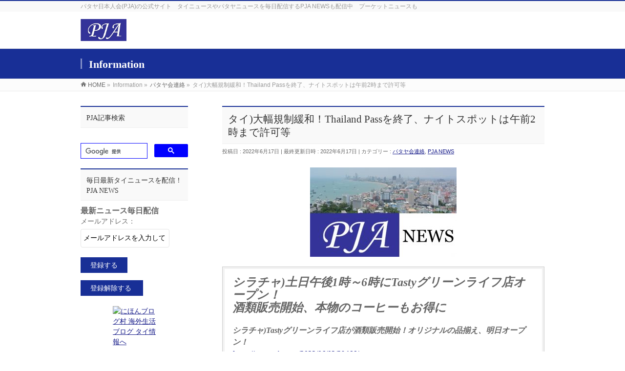

--- FILE ---
content_type: text/html; charset=UTF-8
request_url: https://pattayaja.com/2022/06/17/29740/
body_size: 19167
content:
<!DOCTYPE html>
<!--[if IE]>
<meta http-equiv="X-UA-Compatible" content="IE=Edge">
<![endif]-->
<html xmlns:fb="http://ogp.me/ns/fb#" lang="ja">
<head>
<meta charset="UTF-8" />
<link rel="start" href="https://pattayaja.com" title="HOME" />

<meta id="viewport" name="viewport" content="width=device-width, initial-scale=1">

	<!-- This site is optimized with the Yoast SEO plugin v14.2 - https://yoast.com/wordpress/plugins/seo/ -->
	<title>タイ)大幅規制緩和！Thailand Passを終了、ナイトスポットは午前2時まで許可等</title>
	<meta name="robots" content="index, follow" />
	<meta name="googlebot" content="index, follow, max-snippet:-1, max-image-preview:large, max-video-preview:-1" />
	<meta name="bingbot" content="index, follow, max-snippet:-1, max-image-preview:large, max-video-preview:-1" />
	<link rel="canonical" href="https://pattayaja.com/2022/06/17/29740/" />
	<meta property="og:locale" content="ja_JP" />
	<meta property="og:type" content="article" />
	<meta property="og:title" content="タイ)大幅規制緩和！Thailand Passを終了、ナイトスポットは午前2時まで許可等" />
	<meta property="og:description" content="シラチャ)土日午後1時～6時にTastyグリーンライフ店オープン！ 酒類販売開始、本物のコーヒーもお得に シラチャ)Tastyグリーンライフ店が酒類販売開始！オリジナルの品揃え、明日オープン！ https://patta ..." />
	<meta property="og:url" content="https://pattayaja.com/2022/06/17/29740/" />
	<meta property="og:site_name" content="タイニュースやパタヤニュースを毎日配信、プーケットニュースも　PJA NEWS、パタヤ日本人会(PJA)" />
	<meta property="article:publisher" content="https://www.facebook.com/PattayaJapanese/" />
	<meta property="article:published_time" content="2022-06-17T09:00:15+00:00" />
	<meta property="og:image" content="https://pattayaja.com/wp-content/uploads/2022/06/20220617PJANEWS_09.jpg" />
	<meta property="og:image:width" content="696" />
	<meta property="og:image:height" content="438" />
	<meta name="twitter:card" content="summary" />
	<script type="application/ld+json" class="yoast-schema-graph">{"@context":"https://schema.org","@graph":[{"@type":"WebSite","@id":"https://pattayaja.com/#website","url":"https://pattayaja.com/","name":"\u30bf\u30a4\u30cb\u30e5\u30fc\u30b9\u3084\u30d1\u30bf\u30e4\u30cb\u30e5\u30fc\u30b9\u3092\u6bce\u65e5\u914d\u4fe1\u3001\u30d7\u30fc\u30b1\u30c3\u30c8\u30cb\u30e5\u30fc\u30b9\u3082\u3000PJA NEWS\u3001\u30d1\u30bf\u30e4\u65e5\u672c\u4eba\u4f1a(PJA)","description":"\u30d1\u30bf\u30e4\u65e5\u672c\u4eba\u4f1a(PJA)\u306e\u516c\u5f0f\u30b5\u30a4\u30c8\u3000\u30bf\u30a4\u30cb\u30e5\u30fc\u30b9\u3084\u30d1\u30bf\u30e4\u30cb\u30e5\u30fc\u30b9\u3092\u6bce\u65e5\u914d\u4fe1\u3059\u308bPJA NEWS\u3082\u914d\u4fe1\u4e2d\u3000\u30d7\u30fc\u30b1\u30c3\u30c8\u30cb\u30e5\u30fc\u30b9\u3082","potentialAction":[{"@type":"SearchAction","target":"https://pattayaja.com/?s={search_term_string}","query-input":"required name=search_term_string"}],"inLanguage":"ja"},{"@type":"ImageObject","@id":"https://pattayaja.com/2022/06/17/29740/#primaryimage","inLanguage":"ja","url":"https://pattayaja.com/wp-content/uploads/2022/06/20220617PJANEWS_09.jpg","width":696,"height":438},{"@type":"WebPage","@id":"https://pattayaja.com/2022/06/17/29740/#webpage","url":"https://pattayaja.com/2022/06/17/29740/","name":"\u30bf\u30a4)\u5927\u5e45\u898f\u5236\u7de9\u548c\uff01Thailand Pass\u3092\u7d42\u4e86\u3001\u30ca\u30a4\u30c8\u30b9\u30dd\u30c3\u30c8\u306f\u5348\u524d2\u6642\u307e\u3067\u8a31\u53ef\u7b49","isPartOf":{"@id":"https://pattayaja.com/#website"},"primaryImageOfPage":{"@id":"https://pattayaja.com/2022/06/17/29740/#primaryimage"},"datePublished":"2022-06-17T09:00:15+00:00","dateModified":"2022-06-17T09:00:15+00:00","author":{"@id":"https://pattayaja.com/#/schema/person/fdcf9ca92977360d0773eb33d03f4ea6"},"inLanguage":"ja","potentialAction":[{"@type":"ReadAction","target":["https://pattayaja.com/2022/06/17/29740/"]}]},{"@type":["Person"],"@id":"https://pattayaja.com/#/schema/person/fdcf9ca92977360d0773eb33d03f4ea6","name":"wpmaster","image":{"@type":"ImageObject","@id":"https://pattayaja.com/#personlogo","inLanguage":"ja","url":"https://secure.gravatar.com/avatar/80e065c8cf201ef262db7452e409841b?s=96&d=mm&r=g","caption":"wpmaster"}}]}</script>
	<!-- / Yoast SEO plugin. -->


<link rel='dns-prefetch' href='//ajax.googleapis.com' />
<link rel='dns-prefetch' href='//fonts.googleapis.com' />
<link rel='dns-prefetch' href='//s.w.org' />
<link rel="alternate" type="application/rss+xml" title="タイニュースやパタヤニュースを毎日配信、プーケットニュースも　PJA NEWS、パタヤ日本人会(PJA) &raquo; フィード" href="https://pattayaja.com/feed/" />
<link rel="alternate" type="application/rss+xml" title="タイニュースやパタヤニュースを毎日配信、プーケットニュースも　PJA NEWS、パタヤ日本人会(PJA) &raquo; コメントフィード" href="https://pattayaja.com/comments/feed/" />
<meta name="description" content="シラチャ)土日午後1時～6時にTastyグリーンライフ店オープン！酒類販売開始、本物のコーヒーもお得にシラチャ)Tastyグリーンライフ店が酒類販売開始！オリジナルの品揃え、明日オープン！https://pattayaja.com/2022/06/03/29466/(Tastyグリーンライフ店写真:Tasty)AMS社不動産事業部　「グリーンライフ」内覧会Tastyからのプレゼント付き！※ご家族向けに大人気の「ハーモニックレジデンス」も" />
<style type="text/css">.keyColorBG,.keyColorBGh:hover,.keyColor_bg,.keyColor_bg_hover:hover{background-color: #182f96;}.keyColorCl,.keyColorClh:hover,.keyColor_txt,.keyColor_txt_hover:hover{color: #182f96;}.keyColorBd,.keyColorBdh:hover,.keyColor_border,.keyColor_border_hover:hover{border-color: #182f96;}.color_keyBG,.color_keyBGh:hover,.color_key_bg,.color_key_bg_hover:hover{background-color: #182f96;}.color_keyCl,.color_keyClh:hover,.color_key_txt,.color_key_txt_hover:hover{color: #182f96;}.color_keyBd,.color_keyBdh:hover,.color_key_border,.color_key_border_hover:hover{border-color: #182f96;}</style>
		<script type="text/javascript">
			window._wpemojiSettings = {"baseUrl":"https:\/\/s.w.org\/images\/core\/emoji\/12.0.0-1\/72x72\/","ext":".png","svgUrl":"https:\/\/s.w.org\/images\/core\/emoji\/12.0.0-1\/svg\/","svgExt":".svg","source":{"concatemoji":"https:\/\/pattayaja.com\/wp-includes\/js\/wp-emoji-release.min.js?ver=5.3.20"}};
			!function(e,a,t){var n,r,o,i=a.createElement("canvas"),p=i.getContext&&i.getContext("2d");function s(e,t){var a=String.fromCharCode;p.clearRect(0,0,i.width,i.height),p.fillText(a.apply(this,e),0,0);e=i.toDataURL();return p.clearRect(0,0,i.width,i.height),p.fillText(a.apply(this,t),0,0),e===i.toDataURL()}function c(e){var t=a.createElement("script");t.src=e,t.defer=t.type="text/javascript",a.getElementsByTagName("head")[0].appendChild(t)}for(o=Array("flag","emoji"),t.supports={everything:!0,everythingExceptFlag:!0},r=0;r<o.length;r++)t.supports[o[r]]=function(e){if(!p||!p.fillText)return!1;switch(p.textBaseline="top",p.font="600 32px Arial",e){case"flag":return s([127987,65039,8205,9895,65039],[127987,65039,8203,9895,65039])?!1:!s([55356,56826,55356,56819],[55356,56826,8203,55356,56819])&&!s([55356,57332,56128,56423,56128,56418,56128,56421,56128,56430,56128,56423,56128,56447],[55356,57332,8203,56128,56423,8203,56128,56418,8203,56128,56421,8203,56128,56430,8203,56128,56423,8203,56128,56447]);case"emoji":return!s([55357,56424,55356,57342,8205,55358,56605,8205,55357,56424,55356,57340],[55357,56424,55356,57342,8203,55358,56605,8203,55357,56424,55356,57340])}return!1}(o[r]),t.supports.everything=t.supports.everything&&t.supports[o[r]],"flag"!==o[r]&&(t.supports.everythingExceptFlag=t.supports.everythingExceptFlag&&t.supports[o[r]]);t.supports.everythingExceptFlag=t.supports.everythingExceptFlag&&!t.supports.flag,t.DOMReady=!1,t.readyCallback=function(){t.DOMReady=!0},t.supports.everything||(n=function(){t.readyCallback()},a.addEventListener?(a.addEventListener("DOMContentLoaded",n,!1),e.addEventListener("load",n,!1)):(e.attachEvent("onload",n),a.attachEvent("onreadystatechange",function(){"complete"===a.readyState&&t.readyCallback()})),(n=t.source||{}).concatemoji?c(n.concatemoji):n.wpemoji&&n.twemoji&&(c(n.twemoji),c(n.wpemoji)))}(window,document,window._wpemojiSettings);
		</script>
		<style type="text/css">
img.wp-smiley,
img.emoji {
	display: inline !important;
	border: none !important;
	box-shadow: none !important;
	height: 1em !important;
	width: 1em !important;
	margin: 0 .07em !important;
	vertical-align: -0.1em !important;
	background: none !important;
	padding: 0 !important;
}
</style>
	<link rel='stylesheet' id='formidable-css'  href='https://pattayaja.com/wp-content/plugins/formidable/css/formidableforms.css?ver=59229' type='text/css' media='all' />
<link rel='stylesheet' id='wp-block-library-css'  href='https://pattayaja.com/wp-includes/css/dist/block-library/style.min.css?ver=5.3.20' type='text/css' media='all' />
<link rel='stylesheet' id='contact-form-7-css'  href='https://pattayaja.com/wp-content/plugins/contact-form-7/includes/css/styles.css?ver=5.1.9' type='text/css' media='all' />
<link rel='stylesheet' id='Biz_Vektor_common_style-css'  href='https://pattayaja.com/wp-content/themes/biz-vektor/css/bizvektor_common_min.css?ver=1.10.0' type='text/css' media='all' />
<link rel='stylesheet' id='Biz_Vektor_Design_style-css'  href='https://pattayaja.com/wp-content/themes/biz-vektor/design_skins/003/css/003.css?ver=1.10.0' type='text/css' media='all' />
<link rel='stylesheet' id='Biz_Vektor_plugin_sns_style-css'  href='https://pattayaja.com/wp-content/themes/biz-vektor/plugins/sns/style_bizvektor_sns.css?ver=5.3.20' type='text/css' media='all' />
<link crossorigin="anonymous" rel='stylesheet' id='Biz_Vektor_add_web_fonts-css'  href='//fonts.googleapis.com/css?family=Droid+Sans%3A700%7CLato%3A900%7CAnton&#038;ver=5.3.20' type='text/css' media='all' />
<link rel='stylesheet' id='va-social-buzz-css'  href='https://pattayaja.com/wp-content/plugins/va-social-buzz/assets/css/style.min.css?ver=1.1.14' type='text/css' media='all' />
<style id='va-social-buzz-inline-css' type='text/css'>
.va-social-buzz .vasb_fb .vasb_fb_thumbnail{background-image:url(https://pattayaja.com/wp-content/uploads/2022/06/20220617PJANEWS_09.jpg);}#secondary #widget-area .va-social-buzz .vasb_fb .vasb_fb_like,#secondary .widget-area .va-social-buzz .vasb_fb .vasb_fb_like,#secondary.widget-area .va-social-buzz .vasb_fb .vasb_fb_like,.secondary .widget-area .va-social-buzz .vasb_fb .vasb_fb_like,.sidebar-container .va-social-buzz .vasb_fb .vasb_fb_like,.va-social-buzz .vasb_fb .vasb_fb_like{background-color:rgba(21,41,132,0.7);color:#ffffff;}@media only screen and (min-width:711px){.va-social-buzz .vasb_fb .vasb_fb_like{background-color:rgba(21,41,132,1);}}
</style>
<link rel='stylesheet' id='jquery.lightbox.min.css-css'  href='https://pattayaja.com/wp-content/plugins/wp-jquery-lightbox/lightboxes/wp-jquery-lightbox/styles/lightbox.min.css?ver=2.3.3' type='text/css' media='all' />
<link rel='stylesheet' id='jqlb-overrides-css'  href='https://pattayaja.com/wp-content/plugins/wp-jquery-lightbox/lightboxes/wp-jquery-lightbox/styles/overrides.css?ver=2.3.3' type='text/css' media='all' />
<style id='jqlb-overrides-inline-css' type='text/css'>

			#outerImageContainer {
				box-shadow: 0 0 4px 2px rgba(0,0,0,.2);
			}
			#imageContainer{
				padding: 6px;
			}
			#imageDataContainer {
				box-shadow: 0 -4px 0 0 #fff, 0 0 4px 2px rgba(0,0,0,.1);
				z-index: auto;
			}
			#prevArrow,
			#nextArrow{
				background-color: rgba(255,255,255,.7;
				color: #000000;
			}
</style>
<script type='text/javascript' src='https://pattayaja.com/wp-includes/js/jquery/jquery.js?ver=1.12.4-wp' id="jquery-core-js"></script>
<script type='text/javascript' src='https://pattayaja.com/wp-includes/js/jquery/jquery-migrate.min.js?ver=1.4.1' id="jquery-migrate-js"></script>
<link rel='https://api.w.org/' href='https://pattayaja.com/wp-json/' />
<link rel="EditURI" type="application/rsd+xml" title="RSD" href="https://pattayaja.com/xmlrpc.php?rsd" />
<link rel="wlwmanifest" type="application/wlwmanifest+xml" href="https://pattayaja.com/wp-includes/wlwmanifest.xml" /> 
<link rel='shortlink' href='https://pattayaja.com/?p=29740' />
<link rel="alternate" type="application/json+oembed" href="https://pattayaja.com/wp-json/oembed/1.0/embed?url=https%3A%2F%2Fpattayaja.com%2F2022%2F06%2F17%2F29740%2F" />
<link rel="alternate" type="text/xml+oembed" href="https://pattayaja.com/wp-json/oembed/1.0/embed?url=https%3A%2F%2Fpattayaja.com%2F2022%2F06%2F17%2F29740%2F&#038;format=xml" />
<!-- Google tag (gtag.js) -->
<script async src="https://www.googletagmanager.com/gtag/js?id=G-5J9P7KTT2P"></script>
<script>
  window.dataLayer = window.dataLayer || [];
  function gtag(){dataLayer.push(arguments);}
  gtag('js', new Date());

  gtag('config', 'G-5J9P7KTT2P');
</script><!-- [ BizVektor OGP ] -->
<meta property="og:site_name" content="タイニュースやパタヤニュースを毎日配信、プーケットニュースも　PJA NEWS、パタヤ日本人会(PJA)" />
<meta property="og:url" content="https://pattayaja.com/2022/06/17/29740/" />
<meta property="fb:app_id" content="122367915108836" />
<meta property="og:type" content="article" />
<meta property="og:image" content="https://pattayaja.com/wp-content/uploads/2022/06/20220617PJANEWS_09.jpg" />
<meta property="og:title" content="タイ)大幅規制緩和！Thailand Passを終了、ナイトスポットは午前2時まで許可等 | タイニュースやパタヤニュースを毎日配信、プーケットニュースも　PJA NEWS、パタヤ日本人会(PJA)" />
<meta property="og:description" content=" シラチャ)土日午後1時～6時にTastyグリーンライフ店オープン！ 酒類販売開始、本物のコーヒーもお得に  シラチャ)Tastyグリーンライフ店が酒類販売開始！オリジナルの品揃え、明日オープン！ https://pattayaja.com/2022/06/03/29466/ (Tastyグリーンライフ店 写真:Tasty) AMS社不動産事業部　「グリーンライフ」内覧会 Tastyからのプレゼント付き！ ※ご家族向けに大人気の「ハーモニックレジデンス」も" />
<!-- [ /BizVektor OGP ] -->
<!--[if lte IE 8]>
<link rel="stylesheet" type="text/css" media="all" href="https://pattayaja.com/wp-content/themes/biz-vektor/design_skins/003/css/003_oldie.css" />
<![endif]-->
<link rel="pingback" href="https://pattayaja.com/xmlrpc.php" />
<link rel="amphtml" href="https://pattayaja.com/2022/06/17/29740/?amp=1"><link rel="icon" href="https://pattayaja.com/wp-content/uploads/2017/10/cropped-PJAbottun-32x32.jpg" sizes="32x32" />
<link rel="icon" href="https://pattayaja.com/wp-content/uploads/2017/10/cropped-PJAbottun-192x192.jpg" sizes="192x192" />
<link rel="apple-touch-icon-precomposed" href="https://pattayaja.com/wp-content/uploads/2017/10/cropped-PJAbottun-180x180.jpg" />
<meta name="msapplication-TileImage" content="https://pattayaja.com/wp-content/uploads/2017/10/cropped-PJAbottun-270x270.jpg" />
		<style type="text/css">

a { color:#161b89 }

#searchform input[type=submit],
p.form-submit input[type=submit],
form#searchform input#searchsubmit,
.content form input.wpcf7-submit,
#confirm-button input,
a.btn,
.linkBtn a,
input[type=button],
input[type=submit],
.sideTower li#sideContact.sideBnr a,
.content .infoList .rssBtn a { background-color:#182f96; }

.moreLink a { border-left-color:#182f96; }
.moreLink a:hover { background-color:#182f96; }
.moreLink a:after { color:#182f96; }
.moreLink a:hover:after { color:#fff; }

#headerTop { border-top-color:#182f96; }

.headMainMenu li:hover { color:#182f96; }
.headMainMenu li > a:hover,
.headMainMenu li.current_page_item > a { color:#182f96; }

#pageTitBnr { background-color:#182f96; }

.content h2,
.content h1.contentTitle,
.content h1.entryPostTitle,
.sideTower h3.localHead,
.sideWidget h4  { border-top-color:#182f96; }

.content h3:after,
.content .child_page_block h4:after { border-bottom-color:#182f96; }

.sideTower li#sideContact.sideBnr a:hover,
.content .infoList .rssBtn a:hover,
form#searchform input#searchsubmit:hover { background-color:#161b89; }

#panList .innerBox ul a:hover { color:#161b89; }

.content .mainFootContact p.mainFootTxt span.mainFootTel { color:#182f96; }
.content .mainFootContact .mainFootBt a { background-color:#182f96; }
.content .mainFootContact .mainFootBt a:hover { background-color:#161b89; }

.content .infoList .infoCate a { background-color:#55eded;color:#182f96; }
.content .infoList .infoCate a:hover { background-color:#161b89; }

.paging span,
.paging a	{ color:#182f96;border-color:#182f96; }
.paging span.current,
.paging a:hover	{ background-color:#182f96; }

/* アクティブのページ */
.sideTower .sideWidget li > a:hover,
.sideTower .sideWidget li.current_page_item > a,
.sideTower .sideWidget li.current-cat > a	{ color:#182f96; background-color:#55eded; }

.sideTower .ttBoxSection .ttBox a:hover { color:#182f96; }

#footMenu { border-top-color:#182f96; }
#footMenu .menu li a:hover { color:#182f96 }

@media (min-width: 970px) {
.headMainMenu li:hover li a:hover { color:#333; }
.headMainMenu li.current-page-item a,
.headMainMenu li.current_page_item a,
.headMainMenu li.current-menu-ancestor a,
.headMainMenu li.current-page-ancestor a { color:#333;}
.headMainMenu li.current-page-item a span,
.headMainMenu li.current_page_item a span,
.headMainMenu li.current-menu-ancestor a span,
.headMainMenu li.current-page-ancestor a span { color:#182f96; }
}

</style>
<!--[if lte IE 8]>
<style type="text/css">
.headMainMenu li:hover li a:hover { color:#333; }
.headMainMenu li.current-page-item a,
.headMainMenu li.current_page_item a,
.headMainMenu li.current-menu-ancestor a,
.headMainMenu li.current-page-ancestor a { color:#333;}
.headMainMenu li.current-page-item a span,
.headMainMenu li.current_page_item a span,
.headMainMenu li.current-menu-ancestor a span,
.headMainMenu li.current-page-ancestor a span { color:#182f96; }
</style>
<![endif]-->
<style type="text/css">
/*-------------------------------------------*/
/*	font
/*-------------------------------------------*/
h1,h2,h3,h4,h4,h5,h6,#header #site-title,#pageTitBnr #pageTitInner #pageTit,#content .leadTxt,#sideTower .localHead {font-family: "ＭＳ Ｐ明朝","Hiragino Mincho Pro W6",serif; }
#pageTitBnr #pageTitInner #pageTit { font-weight:bold; }
#gMenu .menu li a strong {font-family: "ＭＳ Ｐ明朝","Hiragino Mincho Pro W6",serif; }
</style>
<link rel="stylesheet" href="https://pattayaja.com/wp-content/themes/biz-vektor/style.css" type="text/css" media="all" />
<style type="text/css">
p {
font-family: "Times New Roman",sans-serif;
}</style>
	<script type="text/javascript">
  var _gaq = _gaq || [];
  _gaq.push(['_setAccount', 'UA-108456159-1']);
  _gaq.push(['_trackPageview']);
    (function() {
	var ga = document.createElement('script'); ga.type = 'text/javascript'; ga.async = true;
	ga.src = ('https:' == document.location.protocol ? 'https://ssl' : 'http://www') + '.google-analytics.com/ga.js';
	var s = document.getElementsByTagName('script')[0]; s.parentNode.insertBefore(ga, s);
  })();
</script>
</head>

<body class="post-template-default single single-post postid-29740 single-format-standard two-column left-sidebar">

<div id="fb-root"></div>
<script>(function(d, s, id) {
	var js, fjs = d.getElementsByTagName(s)[0];
	if (d.getElementById(id)) return;
	js = d.createElement(s); js.id = id;
	js.src = "//connect.facebook.net/ja_JP/sdk.js#xfbml=1&version=v2.3&appId=122367915108836";
	fjs.parentNode.insertBefore(js, fjs);
}(document, 'script', 'facebook-jssdk'));</script>
	
<div id="wrap">

<!--[if lte IE 8]>
<div id="eradi_ie_box">
<div class="alert_title">ご利用の <span style="font-weight: bold;">Internet Exproler</span> は古すぎます。</div>
<p>あなたがご利用の Internet Explorer はすでにサポートが終了しているため、正しい表示・動作を保証しておりません。<br />
古い Internet Exproler はセキュリティーの観点からも、<a href="https://www.microsoft.com/ja-jp/windows/lifecycle/iesupport/" target="_blank" >新しいブラウザに移行する事が強く推奨されています。</a><br />
<a href="http://windows.microsoft.com/ja-jp/internet-explorer/" target="_blank" >最新のInternet Exproler</a> や <a href="https://www.microsoft.com/ja-jp/windows/microsoft-edge" target="_blank" >Edge</a> を利用するか、<a href="https://www.google.co.jp/chrome/browser/index.html" target="_blank">Chrome</a> や <a href="https://www.mozilla.org/ja/firefox/new/" target="_blank">Firefox</a> など、より早くて快適なブラウザをご利用ください。</p>
</div>
<![endif]-->

<!-- [ #headerTop ] -->
<div id="headerTop">
<div class="innerBox">
<div id="site-description">パタヤ日本人会(PJA)の公式サイト　タイニュースやパタヤニュースを毎日配信するPJA NEWSも配信中　プーケットニュースも</div>
</div>
</div><!-- [ /#headerTop ] -->

<!-- [ #header ] -->
<header id="header" class="header">
<div id="headerInner" class="innerBox">
<!-- [ #headLogo ] -->
<div id="site-title">
<a href="https://pattayaja.com/" title="タイニュースやパタヤニュースを毎日配信、プーケットニュースも　PJA NEWS、パタヤ日本人会(PJA)" rel="home">
<img src="//pattayaja.com/wp-content/uploads/2017/09/PJA_logo_small.jpg" alt="タイニュースやパタヤニュースを毎日配信、プーケットニュースも　PJA NEWS、パタヤ日本人会(PJA)" /></a>
</div>
<!-- [ /#headLogo ] -->

<!-- [ #headContact ] -->
<!-- [ /#headContact ] -->

</div>
<!-- #headerInner -->
</header>
<!-- [ /#header ] -->



<div id="pageTitBnr">
<div class="innerBox">
<div id="pageTitInner">
<div id="pageTit">
Information</div>
</div><!-- [ /#pageTitInner ] -->
</div>
</div><!-- [ /#pageTitBnr ] -->
<!-- [ #panList ] -->
<div id="panList">
<div id="panListInner" class="innerBox">
<ul><li id="panHome"><a href="https://pattayaja.com"><span>HOME</span></a> &raquo; </li><li itemscope itemtype="http://data-vocabulary.org/Breadcrumb"><span itemprop="title">Information</span> &raquo; </li><li itemscope itemtype="http://data-vocabulary.org/Breadcrumb"><a href="https://pattayaja.com/category/%e3%83%91%e3%82%bf%e3%83%a4%e4%bc%9a%e9%80%a3%e7%b5%a1/" itemprop="url"><span itemprop="title">パタヤ会連絡</span></a> &raquo; </li><li><span>タイ)大幅規制緩和！Thailand Passを終了、ナイトスポットは午前2時まで許可等</span></li></ul></div>
</div>
<!-- [ /#panList ] -->

<div id="main" class="main">
<!-- [ #container ] -->
<div id="container" class="innerBox">
	<!-- [ #content ] -->
	<div id="content" class="content">

<!-- [ #post- ] -->
<div id="post-29740" class="post-29740 post type-post status-publish format-standard has-post-thumbnail hentry category-5 category-pja_news tag-6 tag-7 tag-11 tag-20 tag-25 tag-26 tag-pja-news">
		<h1 class="entryPostTitle entry-title">タイ)大幅規制緩和！Thailand Passを終了、ナイトスポットは午前2時まで許可等</h1>
	<div class="entry-meta">
<span class="published">投稿日 : 2022年6月17日</span>
<span class="updated entry-meta-items">最終更新日時 : 2022年6月17日</span>
<span class="vcard author entry-meta-items">投稿者 : <span class="fn">wpmaster</span></span>
<span class="tags entry-meta-items">カテゴリー :  <a href="https://pattayaja.com/category/%e3%83%91%e3%82%bf%e3%83%a4%e4%bc%9a%e9%80%a3%e7%b5%a1/" rel="tag">パタヤ会連絡</a>, <a href="https://pattayaja.com/category/pja_news/" rel="tag">PJA NEWS</a></span>
</div>
<!-- .entry-meta -->	<div class="entry-content post-content">
		<p><img class="aligncenter size-medium wp-image-608" src="https://pattayaja.com/wp-content/uploads/2018/10/PJAnewslogo-300x183.jpg" alt="" width="300" height="183" srcset="https://pattayaja.com/wp-content/uploads/2018/10/PJAnewslogo-300x183.jpg 300w, https://pattayaja.com/wp-content/uploads/2018/10/PJAnewslogo.jpg 671w" sizes="(max-width: 300px) 100vw, 300px" /></p>
<blockquote><p><span style="font-size: 18pt; font-family: georgia, palatino, serif;"><em><strong>シラチャ)土日午後1時～6時にTastyグリーンライフ店オープン！<br />
酒類販売開始、本物のコーヒーもお得に</strong></em></span></p>
<p><em><strong><span style="font-size: 12pt; font-family: georgia, palatino, serif;">シラチャ)Tastyグリーンライフ店が酒類販売開始！オリジナルの品揃え、明日オープン！<br />
<a href="https://pattayaja.com/2022/06/03/29466/" target="_blank" rel="noopener noreferrer">https://pattayaja.com/2022/06/03/29466/</a></span></strong></em></p>
<p style="text-align: center;"><img class="aligncenter size-full wp-image-29172" src="https://pattayaja.com/wp-content/uploads/2022/05/20220508_PJANEWS08.jpg" sizes="(max-width: 952px) 100vw, 952px" srcset="https://pattayaja.com/wp-content/uploads/2022/05/20220508_PJANEWS08.jpg 952w, https://pattayaja.com/wp-content/uploads/2022/05/20220508_PJANEWS08-300x173.jpg 300w, https://pattayaja.com/wp-content/uploads/2022/05/20220508_PJANEWS08-768x444.jpg 768w" alt="" width="952" height="550" /><span style="font-size: 12pt; font-family: georgia, palatino, serif;">(Tastyグリーンライフ店</span><br />
<span style="font-size: 12pt; font-family: georgia, palatino, serif;">写真:Tasty)</span></p>
<p><span style="font-size: 18pt;"><em><strong><span style="font-family: georgia, palatino, serif;">AMS社不動産事業部　「グリーンライフ」内覧会<br />
Tastyからのプレゼント付き！<br />
<span style="font-size: 12pt;">※ご家族向けに大人気の「ハーモニックレジデンス」も、AMS社で内覧受付中！</span><br />
</span></strong></em></span></p>
<p><em><strong><span style="font-size: 12pt; font-family: georgia, palatino, serif;">シラチャ)街中で広々とした間取りのグリーンライフ、AMS社の内覧会(PR)</span></strong></em><br />
<em><strong><a href="https://pattayaja.com/2022/04/21/29000/" target="_blank" rel="noopener noreferrer"><span style="font-size: 12pt; font-family: georgia, palatino, serif;">https://pattayaja.com/2022/04/21/29000/</span></a></strong></em></p>
<p><a href="https://pattayaja.com/2022/04/21/29000/" target="_blank" rel="noopener noreferrer"><img class="aligncenter" src="https://pattayaja.com/wp-content/uploads/2020/08/20200805_PJANEWS08.jpg" /></a><span style="font-size: 12pt; font-family: georgia, palatino, serif;">AMS社ではTastyのグリーンライフ店のオープンを記念して、お買い得商品をそろえるのと合わせて、Tastyの人気商品のプレゼント付きの内覧会を開催しています。また、シラチャではご家族向けに大人気のハーモニックレジデンスでもAMS社の内覧を、Tastyからのプレゼント付きで実施しています。<br />
内覧会のお申込みは、以下からお気軽にご連絡ください。</span></p>
<p><span style="text-decoration: underline;"><em><strong><span style="font-size: 12pt; font-family: georgia, palatino, serif;">グリーンライフ、ハーモニックレジデンスのAMS社での内覧お申し込みはこちらから<br />
AMS社不動産事業部:<br />
E-Mail: <a href="mailto:realestate@unixx.club" target="_blank" rel="noopener noreferrer">realestate@unixx.club</a></span></strong></em></span><span style="text-decoration: underline;"><em><strong><span style="font-size: 12pt; font-family: georgia, palatino, serif;">(日本語、英語)</span></strong></em></span></p>
<p><span style="font-size: 18pt; font-family: georgia, palatino, serif;"><em><strong>新豆の山口豆腐店(卯の花チェンマイ)の手作り豆腐、豆乳が入荷！<br />
</strong></em><span style="font-size: 12pt;">チョンブリ県で山口豆腐店(卯の花チェンマイ)のお豆腐を販売しているのはTastyだけです。</span></span></p>
<p style="text-align: center;"><img class="aligncenter size-full wp-image-29691" src="https://pattayaja.com/wp-content/uploads/2022/06/20220615_PJANEWS02.jpg" alt="" width="412" height="567" srcset="https://pattayaja.com/wp-content/uploads/2022/06/20220615_PJANEWS02.jpg 412w, https://pattayaja.com/wp-content/uploads/2022/06/20220615_PJANEWS02-218x300.jpg 218w" sizes="(max-width: 412px) 100vw, 412px" /><span style="font-size: 12pt; font-family: georgia, palatino, serif;">(2022年6月15日<br />
写真:Tastyハーモニック店)</span></p>
<p><span style="font-size: 18pt; font-family: georgia, palatino, serif;"><em><strong>シラチャ)おからから作ったハンバーグやミートボール<br />
山口豆腐店の新商品候補、ハーモニック見学会で試食会</strong></em></span></p>
<p><span style="font-size: 12pt; font-family: georgia, palatino, serif;"><em><strong>シラチャ)豆腐の「おから」から作ったミートボールにハンバーグ！ダイエットにもオススメ、ハーモニック見学会で試食会(PR)</strong></em></span><br />
<a href="https://pattayaja.com/2022/06/12/29619/" target="_blank" rel="noopener noreferrer"><span style="font-size: 12pt; font-family: georgia, palatino, serif;"><em><strong>https://pattayaja.com/2022/06/12/29619/</strong></em></span></a></p>
<p style="text-align: center;"><img class="aligncenter size-full wp-image-29620" src="https://pattayaja.com/wp-content/uploads/2022/06/20220612_PJANEWS01.jpg" alt="" width="1080" height="720" srcset="https://pattayaja.com/wp-content/uploads/2022/06/20220612_PJANEWS01.jpg 1080w, https://pattayaja.com/wp-content/uploads/2022/06/20220612_PJANEWS01-300x200.jpg 300w, https://pattayaja.com/wp-content/uploads/2022/06/20220612_PJANEWS01-1024x683.jpg 1024w, https://pattayaja.com/wp-content/uploads/2022/06/20220612_PJANEWS01-768x512.jpg 768w, https://pattayaja.com/wp-content/uploads/2022/06/20220612_PJANEWS01-980x653.jpg 980w" sizes="(max-width: 1080px) 100vw, 1080px" /><span style="font-size: 12pt; font-family: georgia, palatino, serif;">(山口豆腐店(卯の花チェンマイ))<br />
※チョンブリ県で山口豆腐店の商品を購入できるのはTastyだけです。</span></p>
<p><span style="font-size: 18pt; font-family: georgia, palatino, serif;"><em><strong>シラチャ)新施設が続々！ハーモニック見学会<br />
Tastyからスイーツやドリンクなどプレゼント(PR)</strong></em></span></p>
<p><span style="font-size: 12pt; font-family: georgia, palatino, serif;"><em><strong>シラチャ)新施設が続々！ハーモニック見学会　Tastyからスイーツやドリンクなどプレゼント(PR)<br />
<a href="https://pattayaja.com/2022/06/10/29585/" target="_blank" rel="noopener noreferrer">https://pattayaja.com/2022/06/10/29585/</a></strong></em></span></p>
<p style="text-align: center;"><img class="aligncenter size-full wp-image-29604" src="https://pattayaja.com/wp-content/uploads/2022/06/20220609_PJANEWS15.jpg" alt="" width="1010" height="568" srcset="https://pattayaja.com/wp-content/uploads/2022/06/20220609_PJANEWS15.jpg 1010w, https://pattayaja.com/wp-content/uploads/2022/06/20220609_PJANEWS15-300x169.jpg 300w, https://pattayaja.com/wp-content/uploads/2022/06/20220609_PJANEWS15-768x432.jpg 768w, https://pattayaja.com/wp-content/uploads/2022/06/20220609_PJANEWS15-980x551.jpg 980w" sizes="(max-width: 1010px) 100vw, 1010px" /><span style="font-size: 12pt; font-family: georgia, palatino, serif;">(シラチャ:ハーモニックのゴルフ練習場(建築中)</span><br />
<span style="font-size: 12pt; font-family: georgia, palatino, serif;">写真:PJA NEWS)</span></p>
<p><em style="font-family: georgia, palatino, serif; font-size: 12pt;"><strong><span style="font-size: 18pt;">パタヤ)Unixxで賃貸キャンペーン！3か月以上でお得に<br />
</span></strong></em></p>
<p><em><strong><span style="font-size: 12pt; font-family: georgia, palatino, serif;">パタヤ)Unixxで賃貸キャンペーン！3か月以上でお得に</span></strong></em><br />
<a href="https://pattayaja.com/2022/06/07/29542/" target="_blank" rel="noopener noreferrer"><em><strong><span style="font-size: 12pt; font-family: georgia, palatino, serif;">https://pattayaja.com/2022/06/07/29542/</span></strong></em></a></p>
<p><a href="https://pattayaja.com/2022/06/07/29542/"><img class="aligncenter wp-image-29543 size-full" src="https://pattayaja.com/wp-content/uploads/2022/06/JP1701.jpg" alt="" width="742" height="496" srcset="https://pattayaja.com/wp-content/uploads/2022/06/JP1701.jpg 742w, https://pattayaja.com/wp-content/uploads/2022/06/JP1701-300x201.jpg 300w" sizes="(max-width: 742px) 100vw, 742px" /></a></p>
<p><span style="font-size: 12pt; font-family: georgia, palatino, serif;"><em><strong>Airbnb)&lt;各部屋の金額、空き状況がご確認いただけます。&gt;</strong></em></span><br />
<span style="font-size: 12pt; font-family: georgia, palatino, serif;"><em><strong><a href="https://www.airbnb.com/users/127613363/listings" target="_blank" rel="noopener noreferrer">https://www.airbnb.com/users/127613363/listings</a></strong></em></span></p>
<p><span style="font-size: 12pt; font-family: georgia, palatino, serif;"><em><strong>E-Mail&lt;キャンペーンでの予約申し込みはこちらから&gt;:<br />
<a href="mailto:reserve@unixx.club" target="_blank" rel="noopener noreferrer">reserve@unixx.club</a></strong></em></span></p>
<p><em style="font-family: georgia, palatino, serif; font-size: 12pt;"><strong><span style="font-size: 18pt;">シラチャ)Tastyハーモニック店、パタヤ店で店頭販売！<br />
京都の一休寺御用達京漬物匠岡之園の京漬物「しば漬け」</span></strong></em></p>
<p><em><span style="font-size: 12pt; font-family: georgia, palatino, serif;">※岡之園の京漬物は、合成保存料、着色料も不使用、日本産の野菜で作られている京漬物です。</span></em><span style="text-decoration: underline;"><em><span style="font-size: 12pt; font-family: georgia, palatino, serif;"><br />
</span></em></span><span style="text-decoration: underline;"><em><span style="font-size: 12pt; font-family: georgia, palatino, serif;">※京漬物匠　岡之園の京漬物を購入できるのはタイではTastyだけです。</span></em></span></p>
<p><em><strong><span style="font-size: 12pt; font-family: georgia, palatino, serif;">シラチャ)いよいよ明日店頭販売！京都一休寺御用達　京漬物匠　岡之園の京漬物「しば漬け」(PR)<br />
<a href="https://pattayaja.com/2022/02/28/27824/" target="_blank" rel="noopener noreferrer">https://pattayaja.com/2022/02/28/27824/</a></span></strong></em></p>
<p style="text-align: center;"><img class="aligncenter size-full wp-image-26638" src="https://pattayaja.com/wp-content/uploads/2021/12/202112227PJANEWS08.jpg" sizes="(max-width: 468px) 100vw, 468px" srcset="https://pattayaja.com/wp-content/uploads/2021/12/202112227PJANEWS08.jpg 468w, https://pattayaja.com/wp-content/uploads/2021/12/202112227PJANEWS08-212x300.jpg 212w" alt="" width="468" height="662" /><span style="font-size: 12pt; font-family: georgia, palatino, serif;">(八瀬の薫　しば漬</span><br />
<span style="font-size: 12pt; font-family: georgia, palatino, serif;">写真:京漬物匠　岡之園)</span></p>
<p style="text-align: left;"><em><strong><span style="font-size: 18pt; font-family: georgia, palatino, serif;">Tastyの日本からの輸入牛肉、タイ産で美味しいTastyビーフも好評販売中！パタヤ店でステーキフェア開催中</span></strong></em></p>
<p><img class="aligncenter size-full wp-image-14200" src="https://pattayaja.com/wp-content/uploads/2020/09/20200910_PJANEWS09.jpg" sizes="(max-width: 465px) 100vw, 465px" srcset="https://pattayaja.com/wp-content/uploads/2020/09/20200910_PJANEWS09.jpg 465w, https://pattayaja.com/wp-content/uploads/2020/09/20200910_PJANEWS09-181x300.jpg 181w" alt="" width="465" height="771" /></p>
<p style="text-align: center;"><span style="font-size: 12pt; font-family: georgia, palatino, serif;">Tastyパタヤ店で「ステーキフェア」実施中！</span></p>
</blockquote>
<p><span style="font-family: georgia, palatino, serif;">2022年6月17</span><span style="font-family: georgia, palatino, serif;">日</span><span style="font-family: georgia, palatino, serif;">　PJA NEWS)</span></p>
<h2><span style="font-family: georgia, palatino, serif; font-size: 18pt;">タイ)大幅規制緩和！Thailand Passを終了、ナイトスポットは午前2時まで許可等</span></h2>
<p><span style="font-size: 12pt; font-family: georgia, palatino, serif;">以下の速報ニュースに、続報です。</span></p>
<p><em><strong><span style="font-size: 12pt; font-family: georgia, palatino, serif;">速報:タイ)大幅規制緩和！非常事態宣言とマスク着用以外の規制を解除へ<br />
<a href="https://pattayaja.com/2022/06/17/29733/" target="_blank" rel="noopener noreferrer">https://pattayaja.com/2022/06/17/29733/</a></span></strong></em></p>
<p><span style="font-size: 12pt; font-family: georgia, palatino, serif;">本日の2022年6月17</span><span style="font-size: 12pt; font-family: georgia, palatino, serif;">日、タイ政府CCSAはプラユット首相も出席する規制緩和に関する大規模な会議を実施し、大規模な規制緩和を行うことを決定し発表しました。</span></p>
<p style="text-align: center;"><img class="aligncenter size-full wp-image-29736" src="https://pattayaja.com/wp-content/uploads/2022/06/20220617PJANEWS_08.jpg" alt="" width="960" height="540" srcset="https://pattayaja.com/wp-content/uploads/2022/06/20220617PJANEWS_08.jpg 960w, https://pattayaja.com/wp-content/uploads/2022/06/20220617PJANEWS_08-300x169.jpg 300w, https://pattayaja.com/wp-content/uploads/2022/06/20220617PJANEWS_08-768x432.jpg 768w" sizes="(max-width: 960px) 100vw, 960px" /><span style="font-family: georgia, palatino, serif; font-size: 12pt;">(写真:ThePattayaNews報道)</span></p>
<p><span style="font-size: 12pt; font-family: georgia, palatino, serif;">タイの全国ニュースを伝えるTPN National Newsが報道しています。</span></p>
<p><span style="font-size: 12pt; font-family: georgia, palatino, serif;">本日の2022年6月17日、タイ政府CCSAは、来月の2022年7月1日から非常事態宣言とマスク着用義務以外の規制を基本的に解除することを決定し、発表しました。</span></p>
<p><span style="font-size: 12pt; font-family: georgia, palatino, serif;">これにより、</span><span style="font-size: 12pt; font-family: georgia, palatino, serif;">これまでのナイトスポットの規制や人込みの規制、感染危険の都県別カラーの区分、外国人のタイ入国の際の規制であるThailand Passの規制は来月1日から終了します。</span></p>
<p><span style="font-size: 12pt; font-family: georgia, palatino, serif;">また、マスク着用義務についても、屋外でのマスク着用義務は今後緩和され「推奨」とされる予定です。<span style="text-decoration: underline;"><strong>(ただし、マスク着用義務の緩和については、来月1日からとは明確にされておらず、いつから実施かは今後の官報掲載情報の確認等が待たれます。)</strong></span></span></p>
<p style="text-align: center;"><img class="aligncenter size-full wp-image-29741" src="https://pattayaja.com/wp-content/uploads/2022/06/20220617PJANEWS_09.jpg" alt="" width="696" height="438" srcset="https://pattayaja.com/wp-content/uploads/2022/06/20220617PJANEWS_09.jpg 696w, https://pattayaja.com/wp-content/uploads/2022/06/20220617PJANEWS_09-300x189.jpg 300w" sizes="(max-width: 696px) 100vw, 696px" /><span style="font-family: georgia, palatino, serif; font-size: 12pt;">(写真:TPN National News報道)</span></p>
<p><span style="font-size: 12pt; font-family: georgia, palatino, serif;">規制緩和はいずれも2022年7月1日から有効とされ、これまでのタイ国内の都県のカラー別の感染危険区分の指定は、タイ国内はすべて「Green」として区分指定を終了します。</span></p>
<p><span style="font-size: 12pt; font-family: georgia, palatino, serif;">TPN National Newsはタイ政府関係者からの情報として、施設の入口などでの体温検査なども、今後は順次終了していく見込みであること、2000人以上が集まるイベントについては、都県の当局の許可が必要となる見込みであることを伝えています。</span></p>
<p><span style="font-size: 12pt; font-family: georgia, palatino, serif;">本日発表された、海外からタイへの入国時の規制緩和の概要は以下の5点です。</span></p>
<p><span style="font-size: 12pt; font-family: georgia, palatino, serif;">1.外国人のタイ入国におけるThailand Passの廃止</span></p>
<p><span style="font-size: 12pt; font-family: georgia, palatino, serif;">2.海外からの入国者は、ランダム検査でワクチン接種証明、もしくはATK検査を求められることがあります。ランダムな検査でワクチン接種をされていないことがわかった方は、ATK検査を受けていただくことが求められます。これについては、今後非常事態宣言が終了することに合わせて終了していく見込みです。</span></p>
<p><span style="font-size: 12pt; font-family: georgia, palatino, serif;">3.海外からのタイ入国時の体温等の検査の廃止</span></p>
<p><span style="font-size: 12pt; font-family: georgia, palatino, serif;">4.医療保険加入義務の廃止、もしくは変更。この詳細については複数の情報があり、要確認となっています。</span></p>
<p><span style="font-size: 12pt; font-family: georgia, palatino, serif;">5.Thailand Passの代わりに、簡単な健康状態についての申告書が求められます。</span></p>
<p><span style="font-size: 12pt; font-family: georgia, palatino, serif;">上記5点は、CCSAはただちに緩和されるものもあれば、7月1日から等の今後の緩和となるものもあることを説明しています。</span></p>
<p><span style="font-size: 12pt; font-family: georgia, palatino, serif;">なお、実際の規制緩和は、この後にタイの官報に掲載され、かつ各都県の首長が命令を発出して有効となってから緩和されるため、その点には注意が必要です。</span></p>
<blockquote><p><em style="font-family: georgia, palatino, serif; font-size: 12pt;"><strong>お誕生日のケーキ、イベントやギフトに！<br />
シラチャ)シャトレーゼのホールケーキ、Tastyハーモニック店でオンライン予約も可(PR)<br />
<a href="https://pattayaja.com/2021/11/25/25914/" target="_blank" rel="noopener noreferrer">https://pattayaja.com/2021/11/25/25914/</a><br />
</strong></em></p>
<p style="text-align: center;"><span style="font-size: 12pt; font-family: georgia, palatino, serif;"><img class="aligncenter size-full wp-image-27206" src="https://pattayaja.com/wp-content/uploads/2022/01/20220126_photo14.jpg" alt="" width="706" height="1000" srcset="https://pattayaja.com/wp-content/uploads/2022/01/20220126_photo14.jpg 706w, https://pattayaja.com/wp-content/uploads/2022/01/20220126_photo14-212x300.jpg 212w" sizes="(max-width: 706px) 100vw, 706px" />(Tastyハーモニック店</span><br />
<span style="font-size: 12pt; font-family: georgia, palatino, serif;">シャトレーゼのケーキ予約メニュー)</span></p>
<p><span style="font-size: 12pt; font-family: georgia, palatino, serif;"><em><strong>Tastyハーモニック店)シャトレーゼのホールケーキ、ロールケーキ予約フォーム<a href="https://forms.gle/aRzk7KdXmjfVjCzb9">https://forms.gle/87aucVBfc8H34Yt26</a></strong></em></span></p>
<p><img class="aligncenter size-full wp-image-25916" src="https://pattayaja.com/wp-content/uploads/2021/11/20211125PJANEWS04.jpg" sizes="(max-width: 236px) 100vw, 236px" srcset="https://pattayaja.com/wp-content/uploads/2021/11/20211125PJANEWS04.jpg 236w, https://pattayaja.com/wp-content/uploads/2021/11/20211125PJANEWS04-150x150.jpg 150w, https://pattayaja.com/wp-content/uploads/2021/11/20211125PJANEWS04-200x200.jpg 200w" alt="" width="236" height="237" /></p>
<p><em style="font-family: georgia, palatino, serif; font-size: 12pt;"><strong>Tastyハーモニック店(シラチャ)</strong></em></p>
<p><em style="font-family: georgia, palatino, serif; font-size: 12pt;"><strong>美味しい！県で初、日本直送のシャトレーゼのスイーツをTastyで新発売！<br />
<a href="https://pattayaja.com/2021/11/13/25689/" target="_blank" rel="noopener noreferrer">https://pattayaja.com/2021/11/13/25689/</a></strong></em></p>
<p style="text-align: center;"><iframe title="YouTube video player" frameborder="0" height="315" src="//www.youtube.com/embed/h9xVGjDgYe8" width="560" data-mce-fragment="1"></iframe><br />
<span style="font-size: 12pt; font-family: georgia, palatino, serif;">全画面表示は以下から</span><br />
<a href="https://youtu.be/h9xVGjDgYe8" target="_blank" rel="noopener noreferrer"><span style="font-size: 12pt; font-family: georgia, palatino, serif;">https://youtu.be/h9xVGjDgYe8</span></a></p>
<p><em style="font-family: georgia, palatino, serif; font-size: 12pt;"><strong>Tastyパタヤ店</strong></em></p>
<p style="text-align: center;"><iframe title="YouTube video player" frameborder="0" height="315" src="//www.youtube.com/embed/pDVVz0fDsrU" width="560" data-mce-fragment="1"></iframe><br />
<span style="font-size: 12pt; font-family: georgia, palatino, serif;">全画面表示は以下から</span><br />
<a href="https://youtu.be/pDVVz0fDsrU" target="_blank" rel="noopener noreferrer"><span style="font-size: 12pt; font-family: georgia, palatino, serif;">https://youtu.be/pDVVz0fDsrU</span></a></p>
<p style="text-align: left;"><span style="font-size: 12pt; font-family: georgia, palatino, serif;"><em><strong><span style="font-size: 12pt;"><span style="font-family: georgia, palatino, serif;">Tastyパタヤ店で北海道産リブアイステーキ特価！すき焼肉も　(PR)<br />
<a href="https://pattayaja.com/2021/08/04/23250/" target="_blank" rel="noopener noreferrer">https://pattayaja.com/2021/08/04/23250/</a></span></span></strong></em></span></p>
<p style="text-align: center;"><iframe title="YouTube video player" frameborder="0" height="315" src="//www.youtube.com/embed/ivMj-b3Pyz8" width="560" data-mce-fragment="1"></iframe><br />
<span style="font-size: 12pt; font-family: georgia, palatino, serif;">動画:AMS</span><br />
<span style="font-size: 12pt; font-family: georgia, palatino, serif;">全画面表示は以下から<br />
<a href="https://youtu.be/ivMj-b3Pyz8" target="_blank" rel="noopener noreferrer">https://youtu.be/ivMj-b3Pyz8</a></span></p>
<p style="text-align: center;"><iframe title="YouTube video player" frameborder="0" height="315" src="//www.youtube.com/embed/h1gD9eSx4OI" width="560"></iframe><br />
<span style="font-size: 12pt; font-family: georgia, palatino, serif;">動画:AMS</span><br />
<span style="font-size: 12pt; font-family: georgia, palatino, serif;">全画面表示は以下から</span><br />
<a href="https://youtu.be/h1gD9eSx4OI" target="_blank" rel="noopener noreferrer"><span style="font-size: 12pt; font-family: georgia, palatino, serif;">https://youtu.be/h1gD9eSx4OI</span></a></p>
<p><span style="font-size: 12pt; font-family: georgia, palatino, serif;"><em><strong>パタヤ)JPグループ不動産事業部のUnixxでのマンスリー賃貸<br />
JPグループのカウンターでのサービス、ミニマート＆カフェも付帯して便利で快適です。</strong></em></span></p>
<p><em><strong><span style="font-size: 12pt; font-family: georgia, palatino, serif;">パタヤ)Unixxで賃貸キャンペーン！3か月以上でお得に</span></strong></em><br />
<a href="https://pattayaja.com/2022/06/07/29542/" target="_blank" rel="noopener noreferrer"><em><strong><span style="font-size: 12pt; font-family: georgia, palatino, serif;">https://pattayaja.com/2022/06/07/29542/</span></strong></em></a></p>
<p style="text-align: center;"><iframe class="iframeYoutube" frameborder="0" height="315" src="https://www.youtube.com/embed/S0oFjJ2bCDs" width="560" data-mce-fragment="1"></iframe><br />
<span style="font-size: 12pt; font-family: georgia, palatino, serif;">※画面フルサイズ表示は、以下のYouTubeから</span><br />
<span style="font-size: 12pt; font-family: georgia, palatino, serif;"><a href="https://www.youtube.com/watch?v=S0oFjJ2bCDs" target="_blank" rel="noopener noreferrer">https://www.youtube.com/watch?v=S0oFjJ2bCDs</a></span></p>
<p><span style="font-size: 12pt; font-family: georgia, palatino, serif;">Airbnb)&lt;各部屋の金額、空き状況がご確認いただけます。&gt;</span><br />
<a href="https://www.airbnb.com/users/127613363/listings" target="_blank" rel="noopener noreferrer"><span style="font-size: 12pt; font-family: georgia, palatino, serif;">https://www.airbnb.com/users/127613363/listings</span></a></p>
<p><span style="font-size: 12pt; font-family: georgia, palatino, serif;">E-Mail&lt;キャンペーンでの予約申し込みはこちらから&gt;:</span><br />
<a href="mailto:reserve@unixx.club" target="_blank" rel="noopener noreferrer"><span style="font-size: 12pt; font-family: georgia, palatino, serif;">reserve@unixx.club</span></a></p>
<p style="text-align: center;"><span style="font-size: 12pt; font-family: georgia, palatino, serif;"><img class="aligncenter size-large wp-image-6115" src="https://pattayaja.com/wp-content/uploads/2019/09/1701_front02-1024x765.jpg" sizes="(max-width: 640px) 100vw, 640px" srcset="https://pattayaja.com/wp-content/uploads/2019/09/1701_front02-1024x765.jpg 1024w, https://pattayaja.com/wp-content/uploads/2019/09/1701_front02-300x224.jpg 300w, https://pattayaja.com/wp-content/uploads/2019/09/1701_front02-768x574.jpg 768w, https://pattayaja.com/wp-content/uploads/2019/09/1701_front02-980x733.jpg 980w, https://pattayaja.com/wp-content/uploads/2019/09/1701_front02.jpg 1806w" alt="" width="640" height="478" />(JP’s Unixx Residence Club</span><br />
<span style="font-size: 12pt; font-family: georgia, palatino, serif;">客室例&lt;17階パタヤ湾ビュー&gt;)</span></p>
</blockquote>
<p>&nbsp;</p>
<blockquote><p><span style="font-size: 12pt; font-family: georgia, palatino, serif;"><em><strong>※新型コロナの名称「武漢ウイルス」について</strong></em></span></p>
<p><span style="font-size: 12pt; font-family: georgia, palatino, serif;">現在、新型コロナの一般的な名称について、米国側は「武漢ウイルス」、中国共産党政府は、影響力の大きいWHOが推奨する「COVID-19」を使っています。</span></p>
<p><span style="font-size: 12pt; font-family: georgia, palatino, serif;"><em><strong>PJA NEWS)新型名称は「武漢ウイルス」か「COVID-19」か？米中せめぎ合い<br />
<a href="https://pattayaja.com/2020/03/16/9251/" target="_blank" rel="noopener noreferrer">https://pattayaja.com/2020/03/16/9251/</a></strong></em></span></p>
<p><span style="font-size: 12pt; font-family: georgia, palatino, serif;">PJA NEWSでは現在、PJA NEWSが引用翻訳している部分を除く、PJA NEWS自身の執筆部分において、米国側の「武漢ウイルス」の表記を採用しています。</span></p>
<p><span style="font-size: 12pt; font-family: georgia, palatino, serif;">そのため引用している他紙報道や政府発表等が、米国側の表記を使っているわけではありません。</span></p></blockquote>
<p><span style="font-size: 12pt; font-family: georgia, palatino, serif;">※PJAニュースは、パタヤの有力メディアであるThe Pattaya Newsの公式パートナーとして日本語版を配信しています。</span></p>
<p><span style="font-size: 12pt; font-family: georgia, palatino, serif;">The Pattaya News(英語版)<a href="https://thepattayanews.com/" target="_blank" rel="noopener noreferrer"><img class="size-full wp-image-4507 aligncenter" src="https://pattayaja.com/wp-content/uploads/2019/05/73023aebc41dd4fedabba16cec0a8e5c.jpg" alt="" width="300" height="75" /></a>The Pattaya News(タイ語版)</span><a href="https://www.thepattayanews.net/" target="_blank" rel="noopener noreferrer"><img class="aligncenter size-full wp-image-5172" src="https://pattayaja.com/wp-content/uploads/2019/06/Logo-Pattaya-News-thai.png" alt="" width="300" height="60" /></a></p>
<p><span style="font-size: 12pt; font-family: georgia, palatino, serif;">TPN National News(英語版)</span></p>
<p><a href="https://tpnnational.com/" target="_blank" rel="noopener noreferrer"><img class="aligncenter wp-image-14589 size-full" src="https://pattayaja.com/wp-content/uploads/2020/09/20200924_PJANEWS04.jpg" alt="" width="300" height="111" /></a></p>
<p><a href="https://thepattayanews.com/" target="_blank" rel="noopener noreferrer"><img class="aligncenter size-full wp-image-4508" src="https://pattayaja.com/wp-content/uploads/2019/05/6d751a0796567a844e3c20b8c9d70e3c.jpg" sizes="(max-width: 1088px) 100vw, 1088px" srcset="https://pattayaja.com/wp-content/uploads/2019/05/6d751a0796567a844e3c20b8c9d70e3c.jpg 1088w, https://pattayaja.com/wp-content/uploads/2019/05/6d751a0796567a844e3c20b8c9d70e3c-300x114.jpg 300w, https://pattayaja.com/wp-content/uploads/2019/05/6d751a0796567a844e3c20b8c9d70e3c-768x292.jpg 768w, https://pattayaja.com/wp-content/uploads/2019/05/6d751a0796567a844e3c20b8c9d70e3c-1024x390.jpg 1024w, https://pattayaja.com/wp-content/uploads/2019/05/6d751a0796567a844e3c20b8c9d70e3c-980x373.jpg 980w" alt="" width="1088" height="414" /></a></p>
<div class="va-social-buzz"><div class="vasb_fb"><div class="vasb_fb_thumbnail"></div><div class="vasb_fb_like"><p class="vasb_fb_like_text">この記事が気に入ったら<br>いいね ! シェア ! しよう</p><div class="fb-like" data-href="https://www.facebook.com/PattayaJapanese" data-layout="button_count" data-action="like" data-show-faces="false" data-share="false"></div></div><!-- //.vasb_fb_like --></div><!-- //.vasb_fb --><div class="vasb_share"><div class="vasb_share_button vasb_share_button-fb"><a href="https://www.facebook.com/sharer/sharer.php?u=https%3A%2F%2Fpattayaja.com%2F2022%2F06%2F17%2F29740"><i class="vasb_icon"></i><span class="vasb_share_button_text">シェアする</span></a></div><!-- //.vasb_share_button-fb --><div class="vasb_share_button vasb_share_button-twttr"><a href="https://twitter.com/share?url=https%3A%2F%2Fpattayaja.com%2F2022%2F06%2F17%2F29740&text=%E3%82%BF%E3%82%A4%29%E5%A4%A7%E5%B9%85%E8%A6%8F%E5%88%B6%E7%B7%A9%E5%92%8C%EF%BC%81Thailand%20Pass%E3%82%92%E7%B5%82%E4%BA%86%E3%80%81%E3%83%8A%E3%82%A4%E3%83%88%E3%82%B9%E3%83%9D%E3%83%83%E3%83%88%E3%81%AF%E5%8D%88%E5%89%8D2%E6%99%82%E3%81%BE%E3%81%A7%E8%A8%B1%E5%8F%AF%E7%AD%89"><i class="vasb_icon"></i><span class="vasb_share_button_text">ツイートする</span></a></div><!-- //.vasb_share_button-twttr --></div><!-- //.vasb_share --></div><!-- //.va-social-buzz --><div class="sectionBox"><p>タイ情報で、にほんブログ村ランキングに参加中！
見ていただいた記事には、是非以下にクリックをお願いします。</p>
<p><a href="//overseas.blogmura.com/thailand/ranking.html" target="_blank" rel="noopener"><img src="//overseas.blogmura.com/thailand/img/thailand88_31.gif" alt="にほんブログ村 海外生活ブログ タイ情報へ" width="88" height="31" border="0" /></a><a href="//overseas.blogmura.com/thailand/ranking.html" target="_blank" rel="noopener">ランキングにクリック！</a></p></div>		
		<div class="entry-utility">
						<dl class="tag-links">
			<dt>投稿タグ</dt><dd><a href="https://pattayaja.com/tag/%e3%83%91%e3%82%bf%e3%83%a4/" rel="tag">パタヤ</a>, <a href="https://pattayaja.com/tag/%e3%82%bf%e3%82%a4/" rel="tag">タイ</a>, <a href="https://pattayaja.com/tag/%e3%83%91%e3%82%bf%e3%83%a4%e6%97%a5%e6%9c%ac%e4%ba%ba%e4%bc%9a/" rel="tag">パタヤ日本人会</a>, <a href="https://pattayaja.com/tag/%e3%83%8b%e3%83%a5%e3%83%bc%e3%82%b9/" rel="tag">ニュース</a>, <a href="https://pattayaja.com/tag/%e3%82%bf%e3%82%a4%e3%83%8b%e3%83%a5%e3%83%bc%e3%82%b9/" rel="tag">タイニュース</a>, <a href="https://pattayaja.com/tag/%e3%83%91%e3%82%bf%e3%83%a4%e3%83%8b%e3%83%a5%e3%83%bc%e3%82%b9/" rel="tag">パタヤニュース</a>, <a href="https://pattayaja.com/tag/pja-news/" rel="tag">PJA NEWS</a></dd>			</dl>
					</div>
		<!-- .entry-utility -->
	</div><!-- .entry-content -->



	<!-- [ .subPostListSection ] -->
	<div class="subPostListSection">
	<h3>関連記事</h3>
	<ul class="child_outer">
			<li class="ttBox">
		<div class="entryTxtBox ttBoxTxt ttBoxRight haveThumbnail">
		<a href="https://pattayaja.com/2026/01/20/39783/">シラチャ)今朝、山口豆腐店の手作り豆腐がTastyハーモニック店に入荷</a>
		</div><!-- [ /.entryTxtBox ] -->
					<div class="ttBoxThumb ttBoxLeft"><a href="https://pattayaja.com/2026/01/20/39783/"><img width="200" height="200" src="https://pattayaja.com/wp-content/uploads/2024/10/20241002_PJANEWS01Tofu-200x200.jpg" class="attachment-post-thumbnail size-post-thumbnail wp-post-image" alt="" srcset="https://pattayaja.com/wp-content/uploads/2024/10/20241002_PJANEWS01Tofu-200x200.jpg 200w, https://pattayaja.com/wp-content/uploads/2024/10/20241002_PJANEWS01Tofu-150x150.jpg 150w" sizes="(max-width: 200px) 100vw, 200px" /></a></div>
				</li>
			<li class="ttBox">
		<div class="entryTxtBox ttBoxTxt ttBoxRight haveThumbnail">
		<a href="https://pattayaja.com/2026/01/19/39780/">パタヤ)ケタミン入り違法電子タバコポッドを流通、44歳中国人を逮捕</a>
		</div><!-- [ /.entryTxtBox ] -->
					<div class="ttBoxThumb ttBoxLeft"><a href="https://pattayaja.com/2026/01/19/39780/"><img width="200" height="200" src="https://pattayaja.com/wp-content/uploads/2026/01/20260119PJANEWS01-200x200.jpg" class="attachment-post-thumbnail size-post-thumbnail wp-post-image" alt="" srcset="https://pattayaja.com/wp-content/uploads/2026/01/20260119PJANEWS01-200x200.jpg 200w, https://pattayaja.com/wp-content/uploads/2026/01/20260119PJANEWS01-150x150.jpg 150w" sizes="(max-width: 200px) 100vw, 200px" /></a></div>
				</li>
			<li class="ttBox">
		<div class="entryTxtBox ttBoxTxt ttBoxRight haveThumbnail">
		<a href="https://pattayaja.com/2026/01/18/39775/">パタヤ)駐車中の車にホームレスが傷、被害者は当局に対策を求める</a>
		</div><!-- [ /.entryTxtBox ] -->
					<div class="ttBoxThumb ttBoxLeft"><a href="https://pattayaja.com/2026/01/18/39775/"><img width="200" height="200" src="https://pattayaja.com/wp-content/uploads/2026/01/20260118PJANEWS01-200x200.jpg" class="attachment-post-thumbnail size-post-thumbnail wp-post-image" alt="" srcset="https://pattayaja.com/wp-content/uploads/2026/01/20260118PJANEWS01-200x200.jpg 200w, https://pattayaja.com/wp-content/uploads/2026/01/20260118PJANEWS01-150x150.jpg 150w" sizes="(max-width: 200px) 100vw, 200px" /></a></div>
				</li>
			<li class="ttBox">
		<div class="entryTxtBox ttBoxTxt ttBoxRight haveThumbnail">
		<a href="https://pattayaja.com/2026/01/17/39771/">パタヤ)Unixxパタヤベイ側ビュー7階、外国人名義大スタジオが格安で販売中　不動産購入は賃貸管理も安心のAMS(Tasty)で</a>
		</div><!-- [ /.entryTxtBox ] -->
					<div class="ttBoxThumb ttBoxLeft"><a href="https://pattayaja.com/2026/01/17/39771/"><img width="200" height="200" src="https://pattayaja.com/wp-content/uploads/2025/12/20251203_US01-200x200.jpg" class="attachment-post-thumbnail size-post-thumbnail wp-post-image" alt="" srcset="https://pattayaja.com/wp-content/uploads/2025/12/20251203_US01-200x200.jpg 200w, https://pattayaja.com/wp-content/uploads/2025/12/20251203_US01-150x150.jpg 150w" sizes="(max-width: 200px) 100vw, 200px" /></a></div>
				</li>
			<li class="ttBox">
		<div class="entryTxtBox ttBoxTxt ttBoxRight haveThumbnail">
		<a href="https://pattayaja.com/2026/01/16/39768/">シラチャ)今朝、山口豆腐店の手作り豆腐がTastyハーモニック店に入荷</a>
		</div><!-- [ /.entryTxtBox ] -->
					<div class="ttBoxThumb ttBoxLeft"><a href="https://pattayaja.com/2026/01/16/39768/"><img width="200" height="200" src="https://pattayaja.com/wp-content/uploads/2024/10/20241002_PJANEWS01Tofu-200x200.jpg" class="attachment-post-thumbnail size-post-thumbnail wp-post-image" alt="" srcset="https://pattayaja.com/wp-content/uploads/2024/10/20241002_PJANEWS01Tofu-200x200.jpg 200w, https://pattayaja.com/wp-content/uploads/2024/10/20241002_PJANEWS01Tofu-150x150.jpg 150w" sizes="(max-width: 200px) 100vw, 200px" /></a></div>
				</li>
			<li class="ttBox">
		<div class="entryTxtBox ttBoxTxt ttBoxRight haveThumbnail">
		<a href="https://pattayaja.com/2026/01/15/39765/">パタヤ)転落事故が多発、今朝86歳カナダ人高齢者がコンド14階から転落死</a>
		</div><!-- [ /.entryTxtBox ] -->
					<div class="ttBoxThumb ttBoxLeft"><a href="https://pattayaja.com/2026/01/15/39765/"><img width="200" height="200" src="https://pattayaja.com/wp-content/uploads/2026/01/20260115PJANEWS01-200x200.jpg" class="attachment-post-thumbnail size-post-thumbnail wp-post-image" alt="" srcset="https://pattayaja.com/wp-content/uploads/2026/01/20260115PJANEWS01-200x200.jpg 200w, https://pattayaja.com/wp-content/uploads/2026/01/20260115PJANEWS01-150x150.jpg 150w" sizes="(max-width: 200px) 100vw, 200px" /></a></div>
				</li>
			<li class="ttBox">
		<div class="entryTxtBox ttBoxTxt ttBoxRight haveThumbnail">
		<a href="https://pattayaja.com/2026/01/14/39763/">タイ)Tasty各店でフランス産のノーアルコールワイン、シャンパン販売中！人気に</a>
		</div><!-- [ /.entryTxtBox ] -->
					<div class="ttBoxThumb ttBoxLeft"><a href="https://pattayaja.com/2026/01/14/39763/"><img width="200" height="200" src="https://pattayaja.com/wp-content/uploads/2025/12/20251203PJANEWS_minimart_logo_02-200x200.jpg" class="attachment-post-thumbnail size-post-thumbnail wp-post-image" alt="" srcset="https://pattayaja.com/wp-content/uploads/2025/12/20251203PJANEWS_minimart_logo_02-200x200.jpg 200w, https://pattayaja.com/wp-content/uploads/2025/12/20251203PJANEWS_minimart_logo_02-150x150.jpg 150w" sizes="(max-width: 200px) 100vw, 200px" /></a></div>
				</li>
			<li class="ttBox">
		<div class="entryTxtBox ttBoxTxt ttBoxRight haveThumbnail">
		<a href="https://pattayaja.com/2026/01/13/39758/">パタヤ)本日未明、63歳のベルギー人の男がホテルの7階から転落し重傷</a>
		</div><!-- [ /.entryTxtBox ] -->
					<div class="ttBoxThumb ttBoxLeft"><a href="https://pattayaja.com/2026/01/13/39758/"><img width="200" height="200" src="https://pattayaja.com/wp-content/uploads/2026/01/20260113PJANEWS03-200x200.jpg" class="attachment-post-thumbnail size-post-thumbnail wp-post-image" alt="" srcset="https://pattayaja.com/wp-content/uploads/2026/01/20260113PJANEWS03-200x200.jpg 200w, https://pattayaja.com/wp-content/uploads/2026/01/20260113PJANEWS03-150x150.jpg 150w" sizes="(max-width: 200px) 100vw, 200px" /></a></div>
				</li>
			<li class="ttBox">
		<div class="entryTxtBox ttBoxTxt ttBoxRight haveThumbnail">
		<a href="https://pattayaja.com/2026/01/13/39755/">パタヤ)Unixxパタヤベイ側ビュー7階、外国人名義大スタジオが格安で販売中　不動産購入は賃貸管理も安心のAMS(Tasty)で</a>
		</div><!-- [ /.entryTxtBox ] -->
					<div class="ttBoxThumb ttBoxLeft"><a href="https://pattayaja.com/2026/01/13/39755/"><img width="200" height="200" src="https://pattayaja.com/wp-content/uploads/2025/12/20251203_US01-200x200.jpg" class="attachment-post-thumbnail size-post-thumbnail wp-post-image" alt="" srcset="https://pattayaja.com/wp-content/uploads/2025/12/20251203_US01-200x200.jpg 200w, https://pattayaja.com/wp-content/uploads/2025/12/20251203_US01-150x150.jpg 150w" sizes="(max-width: 200px) 100vw, 200px" /></a></div>
				</li>
			<li class="ttBox">
		<div class="entryTxtBox ttBoxTxt ttBoxRight haveThumbnail">
		<a href="https://pattayaja.com/2026/01/13/39752/">シラチャ)下着ドロが女性用の下着を盗む、監視カメラが犯人を撮影</a>
		</div><!-- [ /.entryTxtBox ] -->
					<div class="ttBoxThumb ttBoxLeft"><a href="https://pattayaja.com/2026/01/13/39752/"><img width="200" height="200" src="https://pattayaja.com/wp-content/uploads/2026/01/20260113PJANEWS02-200x200.jpg" class="attachment-post-thumbnail size-post-thumbnail wp-post-image" alt="" srcset="https://pattayaja.com/wp-content/uploads/2026/01/20260113PJANEWS02-200x200.jpg 200w, https://pattayaja.com/wp-content/uploads/2026/01/20260113PJANEWS02-150x150.jpg 150w" sizes="(max-width: 200px) 100vw, 200px" /></a></div>
				</li>
		</ul><!-- [ /.child_outer ] -->
	</div><!-- [ /.subPostListSection ] -->
<div id="nav-below" class="navigation">
	<div class="nav-previous"><a href="https://pattayaja.com/2022/06/17/29733/" rel="prev"><span class="meta-nav">&larr;</span> 速報:タイ)大幅規制緩和！非常事態宣言とマスク着用以外の規制を解除へ</a></div>
	<div class="nav-next"><a href="https://pattayaja.com/2022/06/17/29744/" rel="next">シラチャ)ショッピングモールの金行から盗み、通行人が取り押さえ <span class="meta-nav">&rarr;</span></a></div>
</div><!-- #nav-below -->
</div>
<!-- [ /#post- ] -->


<div id="comments">





</div><!-- #comments -->



</div>
<!-- [ /#content ] -->

<!-- [ #sideTower ] -->
<div id="sideTower" class="sideTower">
<div class="sideWidget widget widget_text" id="text-6"><h3 class="localHead">PJA記事検索</h3>			<div class="textwidget"><p><script>
  (function() {
    var cx = 'partner-pub-3048242480706206:8097113808';
    var gcse = document.createElement('script');
    gcse.type = 'text/javascript';
    gcse.async = true;
    gcse.src = 'https://cse.google.com/cse.js?cx=' + cx;
    var s = document.getElementsByTagName('script')[0];
    s.parentNode.insertBefore(gcse, s);
  })();
</script><br />
<gcse:searchbox-only></gcse:searchbox-only></p>
</div>
		</div><div class="sideWidget widget widget_text" id="text-3"><h3 class="localHead">毎日最新タイニュースを配信！PJA NEWS</h3>			<div class="textwidget"><p><span style="font-family: georgia, palatino, serif; font-size: 12pt;"><strong>最新ニュース毎日配信</strong><br />
</span></p>
<form name="s2form" method="post"><input type="hidden" name="ip" value="18.191.226.138" /><span style="display:none !important"><label for="firstname">Leave This Blank:</label><input type="text" id="firstname" name="firstname" /><label for="lastname">Leave This Blank Too:</label><input type="text" id="lastname" name="lastname" /><label for="uri">Do Not Change This:</label><input type="text" id="uri" name="uri" value="http://" /></span><p><label for="s2email">メールアドレス： </label><br><input type="email" name="email" id="s2email" value="メールアドレスを入力してください... " size="20" onfocus="if (this.value === 'メールアドレスを入力してください... ') {this.value = '';}" onblur="if (this.value === '') {this.value = 'メールアドレスを入力してください... ';}" /></p><p><input type="submit" name="subscribe" value="登録する" />&nbsp;<input type="submit" name="unsubscribe" value="登録解除する " /></p></form>

<p>&nbsp;<br />
<a href="//overseas.blogmura.com/thailand/ranking.html"target="_blank"><img src="//overseas.blogmura.com/thailand/img/thailand88_31.gif" width="88" height="31" border="0" alt="にほんブログ村 海外生活ブログ タイ情報へ" /></a><br /><a href="//overseas.blogmura.com/thailand/ranking.html"target="_blank">ランキングにクリック</a></p>
</div>
		</div><div class="sideWidget widget widget_rss" id="rss-3"><h3 class="localHead"><a class="rsswidget" href="https://www.pattayaja.com/feed/"><img class="rss-widget-icon" style="border:0" width="14" height="14" src="https://pattayaja.com/wp-includes/images/rss.png" alt="RSS" /></a> <a class="rsswidget" href="https://pattayaja.com/">タイニュースやパタヤニュースを毎日配信、プーケットニュースも　PJA NEWS、パタヤ日本人会(PJA)</a></h3><ul><li><a class='rsswidget' href='https://pattayaja.com/2026/01/20/39783/'>シラチャ)今朝、山口豆腐店の手作り豆腐がTastyハーモニック店に入荷</a></li><li><a class='rsswidget' href='https://pattayaja.com/2026/01/19/39780/'>パタヤ)ケタミン入り違法電子タバコポッドを流通、44歳中国人を逮捕</a></li><li><a class='rsswidget' href='https://pattayaja.com/2026/01/18/39775/'>パタヤ)駐車中の車にホームレスが傷、被害者は当局に対策を求める</a></li><li><a class='rsswidget' href='https://pattayaja.com/2026/01/17/39771/'>パタヤ)Unixxパタヤベイ側ビュー7階、外国人名義大スタジオが格安で販売中　不動産購入は賃貸管理も安心のAMS(Tasty)で</a></li><li><a class='rsswidget' href='https://pattayaja.com/2026/01/16/39768/'>シラチャ)今朝、山口豆腐店の手作り豆腐がTastyハーモニック店に入荷</a></li></ul></div><div class="sideWidget widget widget_categories" id="categories-3"><h3 class="localHead">カテゴリー</h3>		<ul>
				<li class="cat-item cat-item-2"><a href="https://pattayaja.com/category/%e5%ba%83%e5%a0%b1%e9%80%a3%e7%b5%a1/">広報連絡</a>
</li>
	<li class="cat-item cat-item-3"><a href="https://pattayaja.com/category/%e5%a4%a7%e4%bd%bf%e9%a4%a8%e9%96%a2%e9%80%a3/">大使館関連</a>
</li>
	<li class="cat-item cat-item-4"><a href="https://pattayaja.com/category/%e4%ba%8b%e5%8b%99%e9%80%a3%e7%b5%a1/">事務連絡</a>
</li>
	<li class="cat-item cat-item-5"><a href="https://pattayaja.com/category/%e3%83%91%e3%82%bf%e3%83%a4%e4%bc%9a%e9%80%a3%e7%b5%a1/">パタヤ会連絡</a>
</li>
	<li class="cat-item cat-item-18"><a href="https://pattayaja.com/category/%e3%82%b3%e3%83%a9%e3%83%a0%e3%80%80%e3%82%bf%e3%82%a4%e3%81%a7%e6%b4%bb%e8%ba%8d%e3%81%99%e3%82%8b%e3%80%81%e3%81%97%e3%81%9f%e6%97%a5%e6%9c%ac%e4%ba%ba/">コラム　タイで活躍する、した日本人</a>
</li>
	<li class="cat-item cat-item-19"><a href="https://pattayaja.com/category/pja_news/">PJA NEWS</a>
</li>
	<li class="cat-item cat-item-24"><a href="https://pattayaja.com/category/%e3%82%b0%e3%83%ab%e3%83%a1%e9%83%a8/">グルメ部</a>
</li>
	<li class="cat-item cat-item-23"><a href="https://pattayaja.com/category/%e3%82%b9%e3%83%88%e3%83%ac%e3%82%a4%e3%83%bb%e3%83%91%e3%82%bf%e3%83%a4%e9%83%a8/">ストレイ・パタヤ部</a>
</li>
	<li class="cat-item cat-item-33"><a href="https://pattayaja.com/category/%e3%83%8b%e3%83%a5%e3%83%bc%e3%82%b9%e3%83%aa%e3%83%aa%e3%83%bc%e3%82%b9/">ニュースリリース</a>
</li>
	<li class="cat-item cat-item-109"><a href="https://pattayaja.com/category/pr/">PR</a>
</li>
	<li class="cat-item cat-item-152"><a href="https://pattayaja.com/category/pja-news-thai/">PJA NEWS Thai</a>
</li>
	<li class="cat-item cat-item-154"><a href="https://pattayaja.com/category/pja-news-eng/">PJA NEWS Eng</a>
</li>
	<li class="cat-item cat-item-157"><a href="https://pattayaja.com/category/%e7%b1%b3%e5%9b%bd%e5%a4%a7%e4%bd%bf%e9%a4%a8/">米国大使館</a>
</li>
	<li class="cat-item cat-item-179"><a href="https://pattayaja.com/category/faq/">FAQ</a>
</li>
	<li class="cat-item cat-item-186"><a href="https://pattayaja.com/category/%e6%b3%95%e4%ba%ba%e6%83%85%e5%a0%b1/">法人情報</a>
</li>
	<li class="cat-item cat-item-203"><a href="https://pattayaja.com/category/%e3%83%97%e3%83%bc%e3%82%b1%e3%83%83%e3%83%88/">プーケット</a>
</li>
		</ul>
			</div></div>
<!-- [ /#sideTower ] -->
</div>
<!-- [ /#container ] -->

</div><!-- #main -->

<div id="back-top">
<a href="#wrap">
	<img id="pagetop" src="https://pattayaja.com/wp-content/themes/biz-vektor/js/res-vektor/images/footer_pagetop.png" alt="PAGETOP" />
</a>
</div>

<!-- [ #footerSection ] -->
<div id="footerSection">

	<div id="pagetop">
	<div id="pagetopInner" class="innerBox">
	<a href="#wrap">PAGETOP</a>
	</div>
	</div>

	<div id="footMenu">
	<div id="footMenuInner" class="innerBox">
		</div>
	</div>

	<!-- [ #footer ] -->
	<div id="footer">
	<!-- [ #footerInner ] -->
	<div id="footerInner" class="innerBox">
		<dl id="footerOutline">
		<dt>Pattaya Japanese Association in Thailand</dt>
		<dd>
		Ground floor of clubhouse at Unixx South Pattaya<br />
163 soi pratumnak, nongprue, banglamung, chonburi, 20150		</dd>
		</dl>
		<!-- [ #footerSiteMap ] -->
		<div id="footerSiteMap">
</div>
		<!-- [ /#footerSiteMap ] -->
	</div>
	<!-- [ /#footerInner ] -->
	</div>
	<!-- [ /#footer ] -->

	<!-- [ #siteBottom ] -->
	<div id="siteBottom">
	<div id="siteBottomInner" class="innerBox">
	<div id="copy">Copyright &copy; <a href="https://pattayaja.com/" rel="home">Pattaya Japanese Association in Thailand</a> All Rights Reserved.</div><div id="powerd">Powered by <a href="https://ja.wordpress.org/">WordPress</a> &amp; <a href="https://bizvektor.com" target="_blank" title="無料WordPressテーマ BizVektor(ビズベクトル)"> BizVektor Theme</a> by <a href="https://www.vektor-inc.co.jp" target="_blank" title="株式会社ベクトル -ウェブサイト制作・WordPressカスタマイズ- [ 愛知県名古屋市 ]">Vektor,Inc.</a> technology.</div>	</div>
	</div>
	<!-- [ /#siteBottom ] -->
</div>
<!-- [ /#footerSection ] -->
</div>
<!-- [ /#wrap ] -->
<script type='text/javascript'>
/* <![CDATA[ */
var vkLtc = {"ajaxurl":"https:\/\/pattayaja.com\/wp-admin\/admin-ajax.php"};
/* ]]> */
</script>
<script type='text/javascript' src='https://pattayaja.com/wp-content/plugins/vk-link-target-controller/js/script.min.js?ver=1.7.2' id="vk-ltc-js-js"></script>
<script type='text/javascript'>
/* <![CDATA[ */
var wpcf7 = {"apiSettings":{"root":"https:\/\/pattayaja.com\/wp-json\/contact-form-7\/v1","namespace":"contact-form-7\/v1"}};
/* ]]> */
</script>
<script type='text/javascript' src='https://pattayaja.com/wp-content/plugins/contact-form-7/includes/js/scripts.js?ver=5.1.9' id="contact-form-7-js"></script>
<script type='text/javascript' src='https://ajax.googleapis.com/ajax/libs/webfont/1.6.26/webfont.js?ver=1.2.58.1' id="mo-google-webfont-js"></script>
<script type='text/javascript'>
/* <![CDATA[ */
var mailoptin_globals = {"public_js":"https:\/\/pattayaja.com\/wp-content\/plugins\/mailoptin\/src\/core\/src\/assets\/js\/src","public_sound":"https:\/\/pattayaja.com\/wp-content\/plugins\/mailoptin\/src\/core\/src\/assets\/sound\/","mailoptin_ajaxurl":"\/2022\/06\/17\/29740\/?mailoptin-ajax=%%endpoint%%","is_customize_preview":"false","disable_impression_tracking":"false","sidebar":"0","js_required_title":"Title is required.","is_new_returning_visitors_cookies":"false"};
/* ]]> */
</script>
<script type='text/javascript' src='https://pattayaja.com/wp-content/plugins/mailoptin/src/core/src/assets/js/mailoptin.min.js?ver=1.2.58.1' id="mailoptin-js"></script>
<script type='text/javascript' src='https://pattayaja.com/wp-includes/js/comment-reply.min.js?ver=5.3.20' id="comment-reply-js"></script>
<script type='text/javascript'>
/* <![CDATA[ */
var vaSocialBuzzSettings = {"locale":"ja_JP"};
/* ]]> */
</script>
<script type='text/javascript' src='https://pattayaja.com/wp-content/plugins/va-social-buzz/assets/js/script.min.js?ver=1.1.14' id="va-social-buzz-js"></script>
<script type='text/javascript' src='https://pattayaja.com/wp-content/plugins/wp-jquery-lightbox/lightboxes/wp-jquery-lightbox/vendor/jquery.touchwipe.min.js?ver=2.3.3' id="wp-jquery-lightbox-swipe-js"></script>
<script type='text/javascript' src='https://pattayaja.com/wp-content/plugins/wp-jquery-lightbox/inc/purify.min.js?ver=2.3.3' id="wp-jquery-lightbox-purify-js"></script>
<script type='text/javascript' src='https://pattayaja.com/wp-content/plugins/wp-jquery-lightbox/lightboxes/wp-jquery-lightbox/vendor/panzoom.min.js?ver=2.3.3' id="wp-jquery-lightbox-panzoom-js"></script>
<script type='text/javascript'>
/* <![CDATA[ */
var JQLBSettings = {"showTitle":"1","useAltForTitle":"1","showCaption":"1","showNumbers":"1","fitToScreen":"0","resizeSpeed":"400","showDownload":"","navbarOnTop":"","marginSize":"0","mobileMarginSize":"10","slideshowSpeed":"4000","allowPinchZoom":"1","borderSize":"6","borderColor":"#ffffff","overlayColor":"#ffffff","overlayOpacity":"0.7","newNavStyle":"1","fixedNav":"1","showInfoBar":"1","prevLinkTitle":"\u524d\u306e\u753b\u50cf","nextLinkTitle":"\u6b21\u306e\u753b\u50cf","closeTitle":"\u30ae\u30e3\u30e9\u30ea\u30fc\u3092\u9589\u3058\u308b","image":"\u753b\u50cf ","of":"\u306e","download":"\u30c0\u30a6\u30f3\u30ed\u30fc\u30c9","pause":"(\u30b9\u30e9\u30a4\u30c9\u30b7\u30e7\u30fc\u3092\u4e00\u6642\u505c\u6b62\u3059\u308b)","play":"(\u30b9\u30e9\u30a4\u30c9\u30b7\u30e7\u30fc\u3092\u518d\u751f\u3059\u308b)"};
/* ]]> */
</script>
<script type='text/javascript' src='https://pattayaja.com/wp-content/plugins/wp-jquery-lightbox/lightboxes/wp-jquery-lightbox/jquery.lightbox.js?ver=2.3.3' id="wp-jquery-lightbox-js"></script>
<script type='text/javascript' src='https://pattayaja.com/wp-includes/js/wp-embed.min.js?ver=5.3.20' id="wp-embed-js"></script>
<script type='text/javascript'>
/* <![CDATA[ */
var bv_sliderParams = {"slideshowSpeed":"3000","animation":"fade"};
/* ]]> */
</script>
<script type='text/javascript' src='https://pattayaja.com/wp-content/themes/biz-vektor/js/biz-vektor-min.js?ver=1.10.0' id="biz-vektor-min-js-js" defer='defer'></script>
</body>
</html>